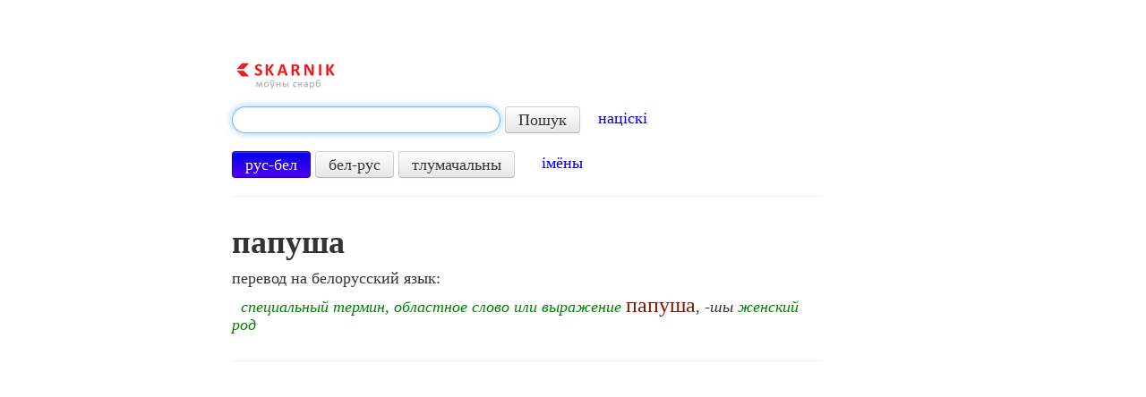

--- FILE ---
content_type: text/html; charset=utf-8
request_url: https://www.google.com/recaptcha/api2/aframe
body_size: 271
content:
<!DOCTYPE HTML><html><head><meta http-equiv="content-type" content="text/html; charset=UTF-8"></head><body><script nonce="KyjIZD5qFNRBNVF9NvrREg">/** Anti-fraud and anti-abuse applications only. See google.com/recaptcha */ try{var clients={'sodar':'https://pagead2.googlesyndication.com/pagead/sodar?'};window.addEventListener("message",function(a){try{if(a.source===window.parent){var b=JSON.parse(a.data);var c=clients[b['id']];if(c){var d=document.createElement('img');d.src=c+b['params']+'&rc='+(localStorage.getItem("rc::a")?sessionStorage.getItem("rc::b"):"");window.document.body.appendChild(d);sessionStorage.setItem("rc::e",parseInt(sessionStorage.getItem("rc::e")||0)+1);localStorage.setItem("rc::h",'1768940774139');}}}catch(b){}});window.parent.postMessage("_grecaptcha_ready", "*");}catch(b){}</script></body></html>